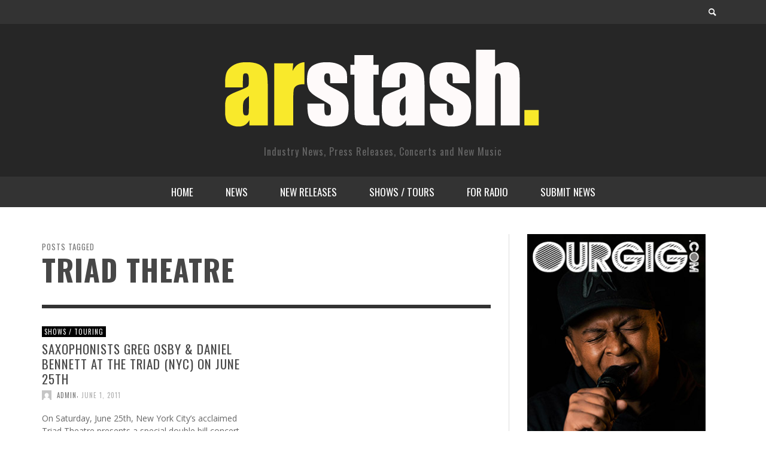

--- FILE ---
content_type: text/html; charset=UTF-8
request_url: https://arstash.com/tag/triad-theatre/
body_size: 10687
content:
<!DOCTYPE html>
<!--[if lt IE 7]>      <html class="no-js lt-ie9 lt-ie8 lt-ie7" lang="en-US"> <![endif]-->
<!--[if IE 7]>         <html class="no-js lt-ie9 lt-ie8" lang="en-US"> <![endif]-->
<!--[if IE 8]>         <html class="no-js lt-ie9" lang="en-US"> <![endif]-->
<!--[if gt IE 8]><!--> <html class="no-js" lang="en-US"> <!--<![endif]-->
	<head>
		<title>  triad theatre : AR Stash</title>
		
		<!-- Default Meta Tags -->
		<meta charset="UTF-8">

<link href="//www.google-analytics.com" rel="dns-prefetch">

<meta http-equiv="X-UA-Compatible" content="IE=edge,chrome=1">

<meta name="viewport" content="width=device-width,initial-scale=1.0,user-scalable=yes">

<meta name="description" content="Industry News, Press Releases, Concerts and New Music">

<link rel="shortcut icon" href="https://arstash.com/wp-content/uploads/cropped-2024-copy-1.jpg">		
<link rel="apple-touch-icon" href="https://arstash.com/wp-content/uploads/cropped-2024-copy-1.jpg">



<link rel="pingback" href="https://arstash.com/xmlrpc.php" />

		<!-- Facebook integration -->
  

<meta property="og:site_name" content="AR Stash">
<meta property="og:url" content="https://arstash.com/saxophonists-greg-osby-daniel-bennett-at-the-triad-nyc-on-june-25th/"/>  


<meta property="og:type" content="website" />
<meta property="og:title" content="triad theatre">
<meta name="og:description" content="Industry News, Press Releases, Concerts and New Music">


  
		<!-- css + javascript -->
		<meta name='robots' content='max-image-preview:large' />
<link rel="alternate" type="application/rss+xml" title="AR Stash &raquo; Feed" href="https://arstash.com/feed/" />
<link rel="alternate" type="application/rss+xml" title="AR Stash &raquo; Comments Feed" href="https://arstash.com/comments/feed/" />
<link rel="alternate" type="application/rss+xml" title="AR Stash &raquo; triad theatre Tag Feed" href="https://arstash.com/tag/triad-theatre/feed/" />
<script type="text/javascript">
/* <![CDATA[ */
window._wpemojiSettings = {"baseUrl":"https:\/\/s.w.org\/images\/core\/emoji\/15.0.3\/72x72\/","ext":".png","svgUrl":"https:\/\/s.w.org\/images\/core\/emoji\/15.0.3\/svg\/","svgExt":".svg","source":{"concatemoji":"https:\/\/arstash.com\/wp-includes\/js\/wp-emoji-release.min.js?ver=6.6.4"}};
/*! This file is auto-generated */
!function(i,n){var o,s,e;function c(e){try{var t={supportTests:e,timestamp:(new Date).valueOf()};sessionStorage.setItem(o,JSON.stringify(t))}catch(e){}}function p(e,t,n){e.clearRect(0,0,e.canvas.width,e.canvas.height),e.fillText(t,0,0);var t=new Uint32Array(e.getImageData(0,0,e.canvas.width,e.canvas.height).data),r=(e.clearRect(0,0,e.canvas.width,e.canvas.height),e.fillText(n,0,0),new Uint32Array(e.getImageData(0,0,e.canvas.width,e.canvas.height).data));return t.every(function(e,t){return e===r[t]})}function u(e,t,n){switch(t){case"flag":return n(e,"\ud83c\udff3\ufe0f\u200d\u26a7\ufe0f","\ud83c\udff3\ufe0f\u200b\u26a7\ufe0f")?!1:!n(e,"\ud83c\uddfa\ud83c\uddf3","\ud83c\uddfa\u200b\ud83c\uddf3")&&!n(e,"\ud83c\udff4\udb40\udc67\udb40\udc62\udb40\udc65\udb40\udc6e\udb40\udc67\udb40\udc7f","\ud83c\udff4\u200b\udb40\udc67\u200b\udb40\udc62\u200b\udb40\udc65\u200b\udb40\udc6e\u200b\udb40\udc67\u200b\udb40\udc7f");case"emoji":return!n(e,"\ud83d\udc26\u200d\u2b1b","\ud83d\udc26\u200b\u2b1b")}return!1}function f(e,t,n){var r="undefined"!=typeof WorkerGlobalScope&&self instanceof WorkerGlobalScope?new OffscreenCanvas(300,150):i.createElement("canvas"),a=r.getContext("2d",{willReadFrequently:!0}),o=(a.textBaseline="top",a.font="600 32px Arial",{});return e.forEach(function(e){o[e]=t(a,e,n)}),o}function t(e){var t=i.createElement("script");t.src=e,t.defer=!0,i.head.appendChild(t)}"undefined"!=typeof Promise&&(o="wpEmojiSettingsSupports",s=["flag","emoji"],n.supports={everything:!0,everythingExceptFlag:!0},e=new Promise(function(e){i.addEventListener("DOMContentLoaded",e,{once:!0})}),new Promise(function(t){var n=function(){try{var e=JSON.parse(sessionStorage.getItem(o));if("object"==typeof e&&"number"==typeof e.timestamp&&(new Date).valueOf()<e.timestamp+604800&&"object"==typeof e.supportTests)return e.supportTests}catch(e){}return null}();if(!n){if("undefined"!=typeof Worker&&"undefined"!=typeof OffscreenCanvas&&"undefined"!=typeof URL&&URL.createObjectURL&&"undefined"!=typeof Blob)try{var e="postMessage("+f.toString()+"("+[JSON.stringify(s),u.toString(),p.toString()].join(",")+"));",r=new Blob([e],{type:"text/javascript"}),a=new Worker(URL.createObjectURL(r),{name:"wpTestEmojiSupports"});return void(a.onmessage=function(e){c(n=e.data),a.terminate(),t(n)})}catch(e){}c(n=f(s,u,p))}t(n)}).then(function(e){for(var t in e)n.supports[t]=e[t],n.supports.everything=n.supports.everything&&n.supports[t],"flag"!==t&&(n.supports.everythingExceptFlag=n.supports.everythingExceptFlag&&n.supports[t]);n.supports.everythingExceptFlag=n.supports.everythingExceptFlag&&!n.supports.flag,n.DOMReady=!1,n.readyCallback=function(){n.DOMReady=!0}}).then(function(){return e}).then(function(){var e;n.supports.everything||(n.readyCallback(),(e=n.source||{}).concatemoji?t(e.concatemoji):e.wpemoji&&e.twemoji&&(t(e.twemoji),t(e.wpemoji)))}))}((window,document),window._wpemojiSettings);
/* ]]> */
</script>
<style id='wp-emoji-styles-inline-css' type='text/css'>

	img.wp-smiley, img.emoji {
		display: inline !important;
		border: none !important;
		box-shadow: none !important;
		height: 1em !important;
		width: 1em !important;
		margin: 0 0.07em !important;
		vertical-align: -0.1em !important;
		background: none !important;
		padding: 0 !important;
	}
</style>
<link rel='stylesheet' id='wp-block-library-css' href='https://arstash.com/wp-includes/css/dist/block-library/style.min.css?ver=6.6.4' type='text/css' media='all' />
<style id='classic-theme-styles-inline-css' type='text/css'>
/*! This file is auto-generated */
.wp-block-button__link{color:#fff;background-color:#32373c;border-radius:9999px;box-shadow:none;text-decoration:none;padding:calc(.667em + 2px) calc(1.333em + 2px);font-size:1.125em}.wp-block-file__button{background:#32373c;color:#fff;text-decoration:none}
</style>
<style id='global-styles-inline-css' type='text/css'>
:root{--wp--preset--aspect-ratio--square: 1;--wp--preset--aspect-ratio--4-3: 4/3;--wp--preset--aspect-ratio--3-4: 3/4;--wp--preset--aspect-ratio--3-2: 3/2;--wp--preset--aspect-ratio--2-3: 2/3;--wp--preset--aspect-ratio--16-9: 16/9;--wp--preset--aspect-ratio--9-16: 9/16;--wp--preset--color--black: #000000;--wp--preset--color--cyan-bluish-gray: #abb8c3;--wp--preset--color--white: #ffffff;--wp--preset--color--pale-pink: #f78da7;--wp--preset--color--vivid-red: #cf2e2e;--wp--preset--color--luminous-vivid-orange: #ff6900;--wp--preset--color--luminous-vivid-amber: #fcb900;--wp--preset--color--light-green-cyan: #7bdcb5;--wp--preset--color--vivid-green-cyan: #00d084;--wp--preset--color--pale-cyan-blue: #8ed1fc;--wp--preset--color--vivid-cyan-blue: #0693e3;--wp--preset--color--vivid-purple: #9b51e0;--wp--preset--gradient--vivid-cyan-blue-to-vivid-purple: linear-gradient(135deg,rgba(6,147,227,1) 0%,rgb(155,81,224) 100%);--wp--preset--gradient--light-green-cyan-to-vivid-green-cyan: linear-gradient(135deg,rgb(122,220,180) 0%,rgb(0,208,130) 100%);--wp--preset--gradient--luminous-vivid-amber-to-luminous-vivid-orange: linear-gradient(135deg,rgba(252,185,0,1) 0%,rgba(255,105,0,1) 100%);--wp--preset--gradient--luminous-vivid-orange-to-vivid-red: linear-gradient(135deg,rgba(255,105,0,1) 0%,rgb(207,46,46) 100%);--wp--preset--gradient--very-light-gray-to-cyan-bluish-gray: linear-gradient(135deg,rgb(238,238,238) 0%,rgb(169,184,195) 100%);--wp--preset--gradient--cool-to-warm-spectrum: linear-gradient(135deg,rgb(74,234,220) 0%,rgb(151,120,209) 20%,rgb(207,42,186) 40%,rgb(238,44,130) 60%,rgb(251,105,98) 80%,rgb(254,248,76) 100%);--wp--preset--gradient--blush-light-purple: linear-gradient(135deg,rgb(255,206,236) 0%,rgb(152,150,240) 100%);--wp--preset--gradient--blush-bordeaux: linear-gradient(135deg,rgb(254,205,165) 0%,rgb(254,45,45) 50%,rgb(107,0,62) 100%);--wp--preset--gradient--luminous-dusk: linear-gradient(135deg,rgb(255,203,112) 0%,rgb(199,81,192) 50%,rgb(65,88,208) 100%);--wp--preset--gradient--pale-ocean: linear-gradient(135deg,rgb(255,245,203) 0%,rgb(182,227,212) 50%,rgb(51,167,181) 100%);--wp--preset--gradient--electric-grass: linear-gradient(135deg,rgb(202,248,128) 0%,rgb(113,206,126) 100%);--wp--preset--gradient--midnight: linear-gradient(135deg,rgb(2,3,129) 0%,rgb(40,116,252) 100%);--wp--preset--font-size--small: 13px;--wp--preset--font-size--medium: 20px;--wp--preset--font-size--large: 36px;--wp--preset--font-size--x-large: 42px;--wp--preset--spacing--20: 0.44rem;--wp--preset--spacing--30: 0.67rem;--wp--preset--spacing--40: 1rem;--wp--preset--spacing--50: 1.5rem;--wp--preset--spacing--60: 2.25rem;--wp--preset--spacing--70: 3.38rem;--wp--preset--spacing--80: 5.06rem;--wp--preset--shadow--natural: 6px 6px 9px rgba(0, 0, 0, 0.2);--wp--preset--shadow--deep: 12px 12px 50px rgba(0, 0, 0, 0.4);--wp--preset--shadow--sharp: 6px 6px 0px rgba(0, 0, 0, 0.2);--wp--preset--shadow--outlined: 6px 6px 0px -3px rgba(255, 255, 255, 1), 6px 6px rgba(0, 0, 0, 1);--wp--preset--shadow--crisp: 6px 6px 0px rgba(0, 0, 0, 1);}:where(.is-layout-flex){gap: 0.5em;}:where(.is-layout-grid){gap: 0.5em;}body .is-layout-flex{display: flex;}.is-layout-flex{flex-wrap: wrap;align-items: center;}.is-layout-flex > :is(*, div){margin: 0;}body .is-layout-grid{display: grid;}.is-layout-grid > :is(*, div){margin: 0;}:where(.wp-block-columns.is-layout-flex){gap: 2em;}:where(.wp-block-columns.is-layout-grid){gap: 2em;}:where(.wp-block-post-template.is-layout-flex){gap: 1.25em;}:where(.wp-block-post-template.is-layout-grid){gap: 1.25em;}.has-black-color{color: var(--wp--preset--color--black) !important;}.has-cyan-bluish-gray-color{color: var(--wp--preset--color--cyan-bluish-gray) !important;}.has-white-color{color: var(--wp--preset--color--white) !important;}.has-pale-pink-color{color: var(--wp--preset--color--pale-pink) !important;}.has-vivid-red-color{color: var(--wp--preset--color--vivid-red) !important;}.has-luminous-vivid-orange-color{color: var(--wp--preset--color--luminous-vivid-orange) !important;}.has-luminous-vivid-amber-color{color: var(--wp--preset--color--luminous-vivid-amber) !important;}.has-light-green-cyan-color{color: var(--wp--preset--color--light-green-cyan) !important;}.has-vivid-green-cyan-color{color: var(--wp--preset--color--vivid-green-cyan) !important;}.has-pale-cyan-blue-color{color: var(--wp--preset--color--pale-cyan-blue) !important;}.has-vivid-cyan-blue-color{color: var(--wp--preset--color--vivid-cyan-blue) !important;}.has-vivid-purple-color{color: var(--wp--preset--color--vivid-purple) !important;}.has-black-background-color{background-color: var(--wp--preset--color--black) !important;}.has-cyan-bluish-gray-background-color{background-color: var(--wp--preset--color--cyan-bluish-gray) !important;}.has-white-background-color{background-color: var(--wp--preset--color--white) !important;}.has-pale-pink-background-color{background-color: var(--wp--preset--color--pale-pink) !important;}.has-vivid-red-background-color{background-color: var(--wp--preset--color--vivid-red) !important;}.has-luminous-vivid-orange-background-color{background-color: var(--wp--preset--color--luminous-vivid-orange) !important;}.has-luminous-vivid-amber-background-color{background-color: var(--wp--preset--color--luminous-vivid-amber) !important;}.has-light-green-cyan-background-color{background-color: var(--wp--preset--color--light-green-cyan) !important;}.has-vivid-green-cyan-background-color{background-color: var(--wp--preset--color--vivid-green-cyan) !important;}.has-pale-cyan-blue-background-color{background-color: var(--wp--preset--color--pale-cyan-blue) !important;}.has-vivid-cyan-blue-background-color{background-color: var(--wp--preset--color--vivid-cyan-blue) !important;}.has-vivid-purple-background-color{background-color: var(--wp--preset--color--vivid-purple) !important;}.has-black-border-color{border-color: var(--wp--preset--color--black) !important;}.has-cyan-bluish-gray-border-color{border-color: var(--wp--preset--color--cyan-bluish-gray) !important;}.has-white-border-color{border-color: var(--wp--preset--color--white) !important;}.has-pale-pink-border-color{border-color: var(--wp--preset--color--pale-pink) !important;}.has-vivid-red-border-color{border-color: var(--wp--preset--color--vivid-red) !important;}.has-luminous-vivid-orange-border-color{border-color: var(--wp--preset--color--luminous-vivid-orange) !important;}.has-luminous-vivid-amber-border-color{border-color: var(--wp--preset--color--luminous-vivid-amber) !important;}.has-light-green-cyan-border-color{border-color: var(--wp--preset--color--light-green-cyan) !important;}.has-vivid-green-cyan-border-color{border-color: var(--wp--preset--color--vivid-green-cyan) !important;}.has-pale-cyan-blue-border-color{border-color: var(--wp--preset--color--pale-cyan-blue) !important;}.has-vivid-cyan-blue-border-color{border-color: var(--wp--preset--color--vivid-cyan-blue) !important;}.has-vivid-purple-border-color{border-color: var(--wp--preset--color--vivid-purple) !important;}.has-vivid-cyan-blue-to-vivid-purple-gradient-background{background: var(--wp--preset--gradient--vivid-cyan-blue-to-vivid-purple) !important;}.has-light-green-cyan-to-vivid-green-cyan-gradient-background{background: var(--wp--preset--gradient--light-green-cyan-to-vivid-green-cyan) !important;}.has-luminous-vivid-amber-to-luminous-vivid-orange-gradient-background{background: var(--wp--preset--gradient--luminous-vivid-amber-to-luminous-vivid-orange) !important;}.has-luminous-vivid-orange-to-vivid-red-gradient-background{background: var(--wp--preset--gradient--luminous-vivid-orange-to-vivid-red) !important;}.has-very-light-gray-to-cyan-bluish-gray-gradient-background{background: var(--wp--preset--gradient--very-light-gray-to-cyan-bluish-gray) !important;}.has-cool-to-warm-spectrum-gradient-background{background: var(--wp--preset--gradient--cool-to-warm-spectrum) !important;}.has-blush-light-purple-gradient-background{background: var(--wp--preset--gradient--blush-light-purple) !important;}.has-blush-bordeaux-gradient-background{background: var(--wp--preset--gradient--blush-bordeaux) !important;}.has-luminous-dusk-gradient-background{background: var(--wp--preset--gradient--luminous-dusk) !important;}.has-pale-ocean-gradient-background{background: var(--wp--preset--gradient--pale-ocean) !important;}.has-electric-grass-gradient-background{background: var(--wp--preset--gradient--electric-grass) !important;}.has-midnight-gradient-background{background: var(--wp--preset--gradient--midnight) !important;}.has-small-font-size{font-size: var(--wp--preset--font-size--small) !important;}.has-medium-font-size{font-size: var(--wp--preset--font-size--medium) !important;}.has-large-font-size{font-size: var(--wp--preset--font-size--large) !important;}.has-x-large-font-size{font-size: var(--wp--preset--font-size--x-large) !important;}
:where(.wp-block-post-template.is-layout-flex){gap: 1.25em;}:where(.wp-block-post-template.is-layout-grid){gap: 1.25em;}
:where(.wp-block-columns.is-layout-flex){gap: 2em;}:where(.wp-block-columns.is-layout-grid){gap: 2em;}
:root :where(.wp-block-pullquote){font-size: 1.5em;line-height: 1.6;}
</style>
<link rel='stylesheet' id='async_css-css' href='https://arstash.com/wp-content/plugins/async-social-sharing/assets/css/async-share.css?ver=1727064745' type='text/css' media='all' />
<link rel='stylesheet' id='vwcss-flexslider-css' href='https://arstash.com/wp-content/themes/presso/framework/flexslider/flexslider-custom.css?ver=1.3.0' type='text/css' media='all' />
<link rel='stylesheet' id='vwcss-icon-social-css' href='https://arstash.com/wp-content/themes/presso/framework/font-icons/social-icons/css/zocial.css?ver=1.3.0' type='text/css' media='all' />
<link rel='stylesheet' id='vwcss-icon-entypo-css' href='https://arstash.com/wp-content/themes/presso/framework/font-icons/entypo/css/entypo.css?ver=1.3.0' type='text/css' media='all' />
<link rel='stylesheet' id='vwcss-icon-symbol-css' href='https://arstash.com/wp-content/themes/presso/framework/font-icons/symbol/css/symbol.css?ver=1.3.0' type='text/css' media='all' />
<link rel='stylesheet' id='vwcss-swipebox-css' href='https://arstash.com/wp-content/themes/presso/framework/swipebox/swipebox.css?ver=1.3.0' type='text/css' media='all' />
<link rel='stylesheet' id='vwcss-bootstrap-css' href='https://arstash.com/wp-content/themes/presso/framework/bootstrap/css/bootstrap.css?ver=1.3.0' type='text/css' media='all' />
<link rel='stylesheet' id='vwcss-theme-css' href='https://arstash.com/wp-content/themes/presso/css/theme.css?ver=1.3.0' type='text/css' media='all' />
<script type="text/javascript" src="https://arstash.com/wp-includes/js/jquery/jquery.min.js?ver=3.7.1" id="jquery-core-js"></script>
<script type="text/javascript" src="https://arstash.com/wp-includes/js/jquery/jquery-migrate.min.js?ver=3.4.1" id="jquery-migrate-js"></script>
<script type="text/javascript" id="instant-search-js-extra">
/* <![CDATA[ */
var instant_search = {"blog_url":"https:\/\/arstash.com","ajax_url":"https:\/\/arstash.com\/wp-admin\/admin-ajax.php"};
/* ]]> */
</script>
<script type="text/javascript" src="https://arstash.com/wp-content/themes/presso/framework/instant-search/instant-search.js?ver=6.6.4" id="instant-search-js"></script>
<link rel="https://api.w.org/" href="https://arstash.com/wp-json/" /><link rel="alternate" title="JSON" type="application/json" href="https://arstash.com/wp-json/wp/v2/tags/1203" /><link rel="EditURI" type="application/rsd+xml" title="RSD" href="https://arstash.com/xmlrpc.php?rsd" />
<meta name="generator" content="WordPress 6.6.4" />
<link rel="icon" href="https://arstash.com/wp-content/uploads/cropped-2024-copy-1-32x32.jpg" sizes="32x32" />
<link rel="icon" href="https://arstash.com/wp-content/uploads/cropped-2024-copy-1-192x192.jpg" sizes="192x192" />
<link rel="apple-touch-icon" href="https://arstash.com/wp-content/uploads/cropped-2024-copy-1-180x180.jpg" />
<meta name="msapplication-TileImage" content="https://arstash.com/wp-content/uploads/cropped-2024-copy-1-270x270.jpg" />
<link href='https://fonts.googleapis.com/css?family=Oswald:400,400italic,700,700italic,700,700italic|Open+Sans:400,400italic,700,700italic,400,400italic&#038;subset=latin,latin-ext,cyrillic,cyrillic-ext,greek-ext,greek,vietnamese' rel='stylesheet' type='text/css'>	<style type="text/css">
				
				
		::selection { color: white; background-color: #000000; }
		h1, h2, h3, h4, h5, h6 {
			font-family: Oswald, sans-serif;
			font-weight: 700;
			color: #474747;
		}
		h1 { line-height: 1.1; }
		h2 { line-height: 1.2; }
		h3, h4, h5, h6 { line-height: 1.4; }
		body {
			font-family: Open Sans, sans-serif;
			font-size: 14px;
			font-weight: 400;
			color: #666666;
		}

		.header-font,
		woocommerce div.product .woocommerce-tabs ul.tabs li, .woocommerce-page div.product .woocommerce-tabs ul.tabs li, .woocommerce #content div.product .woocommerce-tabs ul.tabs li, .woocommerce-page #content div.product .woocommerce-tabs ul.tabs li
		{ font-family: Oswald, sans-serif; font-weight: 700; }
		.header-font-color { color: #474747; }

		.wp-caption p.wp-caption-text {
			color: #474747;
			border-bottom-color: #474747;
		}
		
		.body-font { font-family: Open Sans, sans-serif; font-weight: 400; }

		/* Only header font, No font-weight */
		.mobile-nav,
		.top-nav,
		.comment .author > span, .pingback .author > span, 
		.label, .tagcloud a,
		.woocommerce .product_meta .post-tags a,
		.bbp-topic-tags a,
		.woocommerce div.product span.price, .woocommerce-page div.product span.price, .woocommerce #content div.product span.price, .woocommerce-page #content div.product span.price, .woocommerce div.product p.price, .woocommerce-page div.product p.price, .woocommerce #content div.product p.price, .woocommerce-page #content div.product p.price,
		.main-nav .menu-link { font-family: 'Oswald', sans-serif; }

		/* Primary Color */
		.primary-bg,
		.label, .tagcloud a,
		.woocommerce nav.woocommerce-pagination ul li span.current, .woocommerce-page nav.woocommerce-pagination ul li span.current, .woocommerce #content nav.woocommerce-pagination ul li span.current, .woocommerce-page #content nav.woocommerce-pagination ul li span.current, .woocommerce nav.woocommerce-pagination ul li a:hover, .woocommerce-page nav.woocommerce-pagination ul li a:hover, .woocommerce #content nav.woocommerce-pagination ul li a:hover, .woocommerce-page #content nav.woocommerce-pagination ul li a:hover, .woocommerce nav.woocommerce-pagination ul li a:focus, .woocommerce-page nav.woocommerce-pagination ul li a:focus, .woocommerce #content nav.woocommerce-pagination ul li a:focus, .woocommerce-page #content nav.woocommerce-pagination ul li a:focus,
		#pagination > span {
			background-color: #000000;
		}
		a, .social-share a:hover, .site-social-icons a:hover,
		.bbp-topic-header a:hover,
		.bbp-forum-header a:hover,
		.bbp-reply-header a:hover { color: #000000; }
		.button-primary { color: #000000; border-color: #000000; }
		.primary-border { border-color: #000000; }

		/* Top-bar Colors */
		.top-bar {
			background-color: #333333;
			color: #ffffff;
		}

		#open-mobile-nav, .top-nav  a, .top-bar-right > a {
			color: #ffffff;
		}

		#open-mobile-nav:hover, .top-nav  a:hover, .top-bar-right > a:hover {
			background-color: #000000;
			color: #ffffff;
		}

		.top-nav .menu-item:hover { background-color: #000000; }
		.top-nav .menu-item:hover > a { color: #ffffff; }

		/* Header Colors */
		.main-bar {
			background-color: #262626;
			color: #ffffff;
		}

		/* Main Navigation Colors */
		.main-nav-bar {
			background-color: #333333;
		}

		.main-nav-bar, .main-nav > .menu-item > a {
			color: #ffffff;
		}

		.main-nav .menu-item:hover > .menu-link,
		.main-nav > .current-menu-ancestor > a,
		.main-nav > .current-menu-item > a {
			background-color: #000000;
			color: #ffffff;
		}

		/* Widgets */
		.widget_vw_widget_social_subscription .social-subscription:hover .social-subscription-icon { background-color: #000000; }
		.widget_vw_widget_social_subscription .social-subscription:hover .social-subscription-count { color: #000000; }

		.widget_vw_widget_categories a:hover { color: #000000; }

		/* Footer Colors */
		#footer {
			background-color: #3a3a3a;
		}

		#footer .widget-title {
			color: #000000;
		}

		#footer,
		#footer .title,
		#footer .comment-author,
		#footer .social-subscription-count
		{ color: #ffffff; }

		.copyright {
			background-color: #191919;
		}
		.copyright, .copyright a {
			color: #e8e8e8;
		}

		/* Custom Styles */
					</style>
	
		<!-- HTML5 shim and Respond.js IE8 support of HTML5 elements and media queries -->
		<!--[if lt IE 9]>
			<script src="//cdnjs.cloudflare.com/ajax/libs/html5shiv/3.7/html5shiv.min.js"></script>
			<script src="//cdnjs.cloudflare.com/ajax/libs/respond.js/1.3.0/respond.min.js"></script>
		<![endif]-->
	</head>
	<body data-rsssl=1 id="top" class="archive tag tag-triad-theatre tag-1203 site-layout-full-large">

		<div id="off-canvas-body-outer">
			<nav id="mobile-nav-wrapper" role="navigation"></nav>
			<div id="off-canvas-body-inner">

				<!-- Top Bar -->
				<div id="top-bar" class="top-bar">
					<div class="container">
						<div class="row">
							<div class="col-sm-12">
								<div class="top-bar-right">
									
									<a class="instant-search-icon" href="#menu1"><i class="icon-entypo-search"></i></a>
								</div>

								<a id="open-mobile-nav" href="#mobile-nav" title="Search"><i class="icon-entypo-menu"></i></a>
								
								<nav id="top-nav-wrapper">
																</nav>
								
							</div>
						</div>
					</div>
				</div>
				<!-- End Top Bar -->
				
				<!-- Main Bar -->
								<header class="main-bar header-layout-center-logo">
					<div class="container">
						<div class="row">
							<div class="col-sm-12">
								<div id="logo" class="">
									<a href="https://arstash.com/">
																													<img src="https://arstash.com/wp-content/uploads/logo-1.png" alt="AR Stash" class="logo-original" />
																												<h2 id="site-tagline" class="subtitle">Industry News, Press Releases, Concerts and New Music</h2>
																		</a>
								</div>
							
																
							</div>
						</div>
					</div>
				</header>
				<!-- End Main Bar -->

				<!-- Main Navigation Bar -->
				<div class="main-nav-bar header-layout-center-logo">
					<div class="container">
						<div class="row">
							<div class="col-sm-12">
								<nav id="main-nav-wrapper"><ul id="menu-main" class="main-nav list-unstyled"><li id="nav-menu-item-9677" class="main-menu-item  menu-item-even menu-item-depth-0 menu-item menu-item-type-custom menu-item-object-custom menu-item-home"><a href="https://arstash.com" class="menu-link main-menu-link"><span>HOME</span></a></li>
<li id="nav-menu-item-28151" class="main-menu-item  menu-item-even menu-item-depth-0 menu-item menu-item-type-custom menu-item-object-custom"><a href="https://arstash.com/category/news/" class="menu-link main-menu-link"><span>NEWS</span></a></li>
<li id="nav-menu-item-28052" class="main-menu-item  menu-item-even menu-item-depth-0 menu-item menu-item-type-taxonomy menu-item-object-category"><a href="https://arstash.com/category/news/new-cd-releases/" class="menu-link main-menu-link"><span>NEW RELEASES</span></a><div class="sub-menu-container">					<ul class="sub-posts">
						<li class="col-sm-4"><article class="post-31784 post-box post-box-large-thumbnail">
			<div class="post-thumbnail-wrapper">
			
						<a href="https://arstash.com/epic-elvis-presley-in-concert-coming-to-digital-cd-february-20/" title="Permalink to EPiC: Elvis Presley in Concert Coming to Digital/CD 2/20" rel="bookmark">
							<img width="750" height="420" src="https://arstash.com/wp-content/uploads/EPiC_Cover1-1024x1024-1-750x420.jpg" class="attachment-vw_medium size-vw_medium wp-post-image" alt="Epic Elvis Pressley live" decoding="async" loading="lazy" />			</a>

		</div>
		
	<div class="post-box-inner">
				
		<h3 class="title"><a href="https://arstash.com/epic-elvis-presley-in-concert-coming-to-digital-cd-february-20/" title="Permalink to EPiC: Elvis Presley in Concert Coming to Digital/CD 2/20" rel="bookmark">EPiC: Elvis Presley in Concert Coming to Digital/CD 2/20</a></h3>
		<div class="post-meta header-font">
						<img alt='' src='https://secure.gravatar.com/avatar/adbd9f63809eaed9193416b029c62623?s=32&#038;d=mm&#038;r=g' srcset='https://secure.gravatar.com/avatar/adbd9f63809eaed9193416b029c62623?s=64&#038;d=mm&#038;r=g 2x' class='avatar avatar-32 photo' height='32' width='32' loading='lazy' decoding='async'/>			<a class="author-name" href="https://arstash.com/author/igorwas/" title="View all posts by Igor">Igor</a>,
			<a href="https://arstash.com/epic-elvis-presley-in-concert-coming-to-digital-cd-february-20/" class="post-date" title="Permalink to EPiC: Elvis Presley in Concert Coming to Digital/CD 2/20" rel="bookmark">January 11, 2026</a>
		</div>
	</div>

</article></li><li class="col-sm-4"><article class="post-31755 post-box post-box-large-thumbnail">
			<div class="post-thumbnail-wrapper">
			
						<a href="https://arstash.com/valerie-smith-to-unveil-maggies-journal-a-powerful-30-track-musical-testament-to-resilience-family-legacy-and-americas-untold-history/" title="Permalink to Valerie Smith to Unveil Maggie’s Journal: A Powerful 30-Track Musical Testament to Resilience, Family Legacy, and America’s Untold History" rel="bookmark">
							<img width="750" height="420" src="https://arstash.com/wp-content/uploads/Valerie-Smith-Photo-750x420.jpg" class="attachment-vw_medium size-vw_medium wp-post-image" alt="" decoding="async" loading="lazy" />			</a>

		</div>
		
	<div class="post-box-inner">
				
		<h3 class="title"><a href="https://arstash.com/valerie-smith-to-unveil-maggies-journal-a-powerful-30-track-musical-testament-to-resilience-family-legacy-and-americas-untold-history/" title="Permalink to Valerie Smith to Unveil Maggie’s Journal: A Powerful 30-Track Musical Testament to Resilience, Family Legacy, and America’s Untold History" rel="bookmark">Valerie Smith to Unveil Maggie’s Journal: A Powerful 30-Track Musical Testament to Resilience, Family Legacy, and America’s Untold History</a></h3>
		<div class="post-meta header-font">
						<img alt='' src='https://secure.gravatar.com/avatar/f23373054bcf8c7eb9e8b4f8008a88b5?s=32&#038;d=mm&#038;r=g' srcset='https://secure.gravatar.com/avatar/f23373054bcf8c7eb9e8b4f8008a88b5?s=64&#038;d=mm&#038;r=g 2x' class='avatar avatar-32 photo' height='32' width='32' loading='lazy' decoding='async'/>			<a class="author-name" href="https://arstash.com/author/dmkpr/" title="View all posts by dmkPR">dmkPR</a>,
			<a href="https://arstash.com/valerie-smith-to-unveil-maggies-journal-a-powerful-30-track-musical-testament-to-resilience-family-legacy-and-americas-untold-history/" class="post-date" title="Permalink to Valerie Smith to Unveil Maggie’s Journal: A Powerful 30-Track Musical Testament to Resilience, Family Legacy, and America’s Untold History" rel="bookmark">January 8, 2026</a>
		</div>
	</div>

</article></li><li class="col-sm-4"><article class="post-31744 post-box post-box-large-thumbnail">
			<div class="post-thumbnail-wrapper">
			
						<a href="https://arstash.com/goodie-unveils-details-for-the-early-years-pt-i-2010-2011-a-remastered-look-at-his-genre-blurring-origins/" title="Permalink to goodie Unveils Details for The Early Years pt I (2010–2011), a Remastered Look at His Genre-Blurring Origins" rel="bookmark">
							<img width="750" height="420" src="https://arstash.com/wp-content/uploads/The-Early-Years-pt-1-v005-750x420.jpeg" class="attachment-vw_medium size-vw_medium wp-post-image" alt="" decoding="async" loading="lazy" />			</a>

		</div>
		
	<div class="post-box-inner">
				
		<h3 class="title"><a href="https://arstash.com/goodie-unveils-details-for-the-early-years-pt-i-2010-2011-a-remastered-look-at-his-genre-blurring-origins/" title="Permalink to goodie Unveils Details for The Early Years pt I (2010–2011), a Remastered Look at His Genre-Blurring Origins" rel="bookmark">goodie Unveils Details for The Early Years pt I (2010–2011), a Remastered Look at His Genre-Blurring Origins</a></h3>
		<div class="post-meta header-font">
						<img alt='' src='https://secure.gravatar.com/avatar/f23373054bcf8c7eb9e8b4f8008a88b5?s=32&#038;d=mm&#038;r=g' srcset='https://secure.gravatar.com/avatar/f23373054bcf8c7eb9e8b4f8008a88b5?s=64&#038;d=mm&#038;r=g 2x' class='avatar avatar-32 photo' height='32' width='32' loading='lazy' decoding='async'/>			<a class="author-name" href="https://arstash.com/author/dmkpr/" title="View all posts by dmkPR">dmkPR</a>,
			<a href="https://arstash.com/goodie-unveils-details-for-the-early-years-pt-i-2010-2011-a-remastered-look-at-his-genre-blurring-origins/" class="post-date" title="Permalink to goodie Unveils Details for The Early Years pt I (2010–2011), a Remastered Look at His Genre-Blurring Origins" rel="bookmark">December 19, 2025</a>
		</div>
	</div>

</article></li>					</ul>

				</div>
</li>
<li id="nav-menu-item-9676" class="main-menu-item  menu-item-even menu-item-depth-0 menu-item menu-item-type-taxonomy menu-item-object-category"><a href="https://arstash.com/category/shows/" class="menu-link main-menu-link"><span>SHOWS / TOURS</span></a><div class="sub-menu-container">					<ul class="sub-posts">
						<li class="col-sm-4"><article class="post-31792 post-box post-box-large-thumbnail">
			<div class="post-thumbnail-wrapper">
			
						<a href="https://arstash.com/in-the-afterlife-a-once-in-a-lifetime-musical-haunting-squirrel-nut-zippers-to-take-over-the-iconic-stanley-hotel-for-hots-30th-anniversary-weekend/" title="Permalink to “In The Afterlife”: A Once-in-a-Lifetime Musical Haunting: Squirrel Nut Zippers to Take Over the Iconic Stanley Hotel for Hot’s 30th Anniversary Weekend" rel="bookmark">
							<img width="750" height="420" src="https://arstash.com/wp-content/uploads/SNZ_TyHelbach-1-750x420.jpg" class="attachment-vw_medium size-vw_medium wp-post-image" alt="" decoding="async" loading="lazy" />			</a>

		</div>
		
	<div class="post-box-inner">
				
		<h3 class="title"><a href="https://arstash.com/in-the-afterlife-a-once-in-a-lifetime-musical-haunting-squirrel-nut-zippers-to-take-over-the-iconic-stanley-hotel-for-hots-30th-anniversary-weekend/" title="Permalink to “In The Afterlife”: A Once-in-a-Lifetime Musical Haunting: Squirrel Nut Zippers to Take Over the Iconic Stanley Hotel for Hot’s 30th Anniversary Weekend" rel="bookmark">“In The Afterlife”: A Once-in-a-Lifetime Musical Haunting: Squirrel Nut Zippers to Take Over the Iconic Stanley Hotel for Hot’s 30th Anniversary Weekend</a></h3>
		<div class="post-meta header-font">
						<img alt='' src='https://secure.gravatar.com/avatar/f23373054bcf8c7eb9e8b4f8008a88b5?s=32&#038;d=mm&#038;r=g' srcset='https://secure.gravatar.com/avatar/f23373054bcf8c7eb9e8b4f8008a88b5?s=64&#038;d=mm&#038;r=g 2x' class='avatar avatar-32 photo' height='32' width='32' loading='lazy' decoding='async'/>			<a class="author-name" href="https://arstash.com/author/dmkpr/" title="View all posts by dmkPR">dmkPR</a>,
			<a href="https://arstash.com/in-the-afterlife-a-once-in-a-lifetime-musical-haunting-squirrel-nut-zippers-to-take-over-the-iconic-stanley-hotel-for-hots-30th-anniversary-weekend/" class="post-date" title="Permalink to “In The Afterlife”: A Once-in-a-Lifetime Musical Haunting: Squirrel Nut Zippers to Take Over the Iconic Stanley Hotel for Hot’s 30th Anniversary Weekend" rel="bookmark">January 14, 2026</a>
		</div>
	</div>

</article></li><li class="col-sm-4"><article class="post-31652 post-box post-box-large-thumbnail">
			<div class="post-thumbnail-wrapper">
			
						<a href="https://arstash.com/squirrel-nut-zippers-to-celebrate-30-years-of-hot-the-album-that-set-the-world-on-fire/" title="Permalink to Squirrel Nut Zippers to Celebrate 30 Years of Hot: The Album that Set the World on Fire" rel="bookmark">
							<img width="750" height="420" src="https://arstash.com/wp-content/uploads/SNZ_TyHelbach-750x420.jpg" class="attachment-vw_medium size-vw_medium wp-post-image" alt="" decoding="async" loading="lazy" />			</a>

		</div>
		
	<div class="post-box-inner">
				
		<h3 class="title"><a href="https://arstash.com/squirrel-nut-zippers-to-celebrate-30-years-of-hot-the-album-that-set-the-world-on-fire/" title="Permalink to Squirrel Nut Zippers to Celebrate 30 Years of Hot: The Album that Set the World on Fire" rel="bookmark">Squirrel Nut Zippers to Celebrate 30 Years of Hot: The Album that Set the World on Fire</a></h3>
		<div class="post-meta header-font">
						<img alt='' src='https://secure.gravatar.com/avatar/f23373054bcf8c7eb9e8b4f8008a88b5?s=32&#038;d=mm&#038;r=g' srcset='https://secure.gravatar.com/avatar/f23373054bcf8c7eb9e8b4f8008a88b5?s=64&#038;d=mm&#038;r=g 2x' class='avatar avatar-32 photo' height='32' width='32' loading='lazy' decoding='async'/>			<a class="author-name" href="https://arstash.com/author/dmkpr/" title="View all posts by dmkPR">dmkPR</a>,
			<a href="https://arstash.com/squirrel-nut-zippers-to-celebrate-30-years-of-hot-the-album-that-set-the-world-on-fire/" class="post-date" title="Permalink to Squirrel Nut Zippers to Celebrate 30 Years of Hot: The Album that Set the World on Fire" rel="bookmark">October 20, 2025</a>
		</div>
	</div>

</article></li><li class="col-sm-4"><article class="post-31629 post-box post-box-large-thumbnail">
			<div class="post-thumbnail-wrapper">
			
						<a href="https://arstash.com/earn-the-return-a-musicians-guide-to-getting-gigs-being-invited-back/" title="Permalink to Earn the Return: A Musician’s Guide to Getting Gigs &amp; Being Invited Back" rel="bookmark">
							<img width="750" height="420" src="https://arstash.com/wp-content/uploads/chaye_FB-750x420.jpg" class="attachment-vw_medium size-vw_medium wp-post-image" alt="" decoding="async" loading="lazy" />			</a>

		</div>
		
	<div class="post-box-inner">
				
		<h3 class="title"><a href="https://arstash.com/earn-the-return-a-musicians-guide-to-getting-gigs-being-invited-back/" title="Permalink to Earn the Return: A Musician’s Guide to Getting Gigs &amp; Being Invited Back" rel="bookmark">Earn the Return: A Musician’s Guide to Getting Gigs &amp; Being Invited Back</a></h3>
		<div class="post-meta header-font">
						<img alt='' src='https://secure.gravatar.com/avatar/4c1eacd71c7000839ca28742e9fd338b?s=32&#038;d=mm&#038;r=g' srcset='https://secure.gravatar.com/avatar/4c1eacd71c7000839ca28742e9fd338b?s=64&#038;d=mm&#038;r=g 2x' class='avatar avatar-32 photo' height='32' width='32' loading='lazy' decoding='async'/>			<a class="author-name" href="https://arstash.com/author/arprofiles/" title="View all posts by AR Profiles">AR Profiles</a>,
			<a href="https://arstash.com/earn-the-return-a-musicians-guide-to-getting-gigs-being-invited-back/" class="post-date" title="Permalink to Earn the Return: A Musician’s Guide to Getting Gigs &amp; Being Invited Back" rel="bookmark">September 30, 2025</a>
		</div>
	</div>

</article></li>					</ul>

				</div>
</li>
<li id="nav-menu-item-28150" class="main-menu-item  menu-item-even menu-item-depth-0 menu-item menu-item-type-custom menu-item-object-custom"><a href="https://arstash.com/category/for-radio/" class="menu-link main-menu-link"><span>FOR RADIO</span></a></li>
<li id="nav-menu-item-19270" class="main-menu-item  menu-item-even menu-item-depth-0 menu-item menu-item-type-post_type menu-item-object-page"><a href="https://arstash.com/submit_2025dh/" class="menu-link main-menu-link"><span>SUBMIT NEWS</span></a></li>
</ul></nav>							</div>
						</div>
					</div>
				</div>
				<!-- End Main Navigation Bar -->
<div id="page-wrapper" class="container">
	<div class="row">
		<div id="page-content" class="col-sm-7 col-md-8">
											<h1 class="page-title title title-large">
										<span class="super-title">Posts tagged</span>
					
					triad theatre				</h1>
								
				<hr>
						
							
													
				<div class="row archive-posts vw-isotope post-box-list">
										<div class="col-sm-6 post-box-wrapper">
						<article class="post-7243 post-box fly-in animated-content post-box-large-thumbnail">
		
	<div class="post-box-inner">
				
		<div class="post-categories clearfix">
			<a class="label label-small" href="https://arstash.com/category/shows/" title="View all posts in Shows / Touring" rel="category">Shows / Touring</a>		</div>
		
		<h3 class="title"><a href="https://arstash.com/saxophonists-greg-osby-daniel-bennett-at-the-triad-nyc-on-june-25th/" title="Permalink to Saxophonists Greg Osby &amp; Daniel Bennett at the Triad (NYC) on June 25th" rel="bookmark">Saxophonists Greg Osby &amp; Daniel Bennett at the Triad (NYC) on June 25th</a></h3>
		<div class="post-meta header-font">
						<img alt='' src='https://secure.gravatar.com/avatar/42019f39c2c803f7ac9f4306da464bc5?s=32&#038;d=mm&#038;r=g' srcset='https://secure.gravatar.com/avatar/42019f39c2c803f7ac9f4306da464bc5?s=64&#038;d=mm&#038;r=g 2x' class='avatar avatar-32 photo' height='32' width='32' decoding='async'/>			<a class="author-name" href="https://arstash.com/author/admin/" title="View all posts by admin">admin</a>,
			<a href="https://arstash.com/saxophonists-greg-osby-daniel-bennett-at-the-triad-nyc-on-june-25th/" class="post-date" title="Permalink to Saxophonists Greg Osby &amp; Daniel Bennett at the Triad (NYC) on June 25th" rel="bookmark">June 1, 2011</a>
		</div>
		
		<div class="post-excerpt "><p>On Saturday, June 25th, New York City&#8217;s acclaimed Triad Theatre presents a special double bill concert, featuring contemporary jazz saxophonist Greg Osby and experimental &#8220;Folk-Jazz&#8221; saxophonist Daniel Bennett. The Triad Theatre has hosted performances by entertainers like Slash, Joan Osborne, Lisa Loeb, Paula Cole, Susan Lucci, Buddy Miles, Ravi Coltrane, Debbie Gibson, David Crosby, George &#8230;</p>
</div>
		<div class="post-box-footer  clearfix">
			<a class="read-more" href="https://arstash.com/saxophonists-greg-osby-daniel-bennett-at-the-triad-nyc-on-june-25th/" title="Permalink to Saxophonists Greg Osby &amp; Daniel Bennett at the Triad (NYC) on June 25th" rel="bookmark">
				Read more <i class="icon-entypo-right-open"></i>
			</a>
			<a class="comment-count" href="https://arstash.com/saxophonists-greg-osby-daniel-bennett-at-the-triad-nyc-on-june-25th/#comments" title="Permalink to Saxophonists Greg Osby &amp; Daniel Bennett at the Triad (NYC) on June 25th" rel="bookmark">
				<i class="icon-entypo-comment"></i> 0 Comments			</a>
		</div>
	</div>

</article>					</div>
									</div>

				
				
					</div>

		<aside id="page-sidebar" class="sidebar-wrapper col-sm-5 col-md-4">
			<div class="sidebar-inner">
<div id="block-23" class="widget widget_block widget_media_image">
<figure class="wp-block-image size-full is-resized"><a href="https://ourgig.com/" target="_blank" rel=" noreferrer noopener"><img loading="lazy" decoding="async" width="300" height="525" src="https://arstash.com/wp-content/uploads/tall_sidebar.jpg" alt="" class="wp-image-31696" style="width:298px;height:auto" srcset="https://arstash.com/wp-content/uploads/tall_sidebar.jpg 300w, https://arstash.com/wp-content/uploads/tall_sidebar-171x300.jpg 171w" sizes="(max-width: 300px) 100vw, 300px" /></a></figure>
</div><div id="block-39" class="widget widget_block widget_media_image">
<figure class="wp-block-image size-full is-resized"><a href="https://lnk.to/whattheworld" target="_blank" rel=" noreferrer noopener"><img loading="lazy" decoding="async" width="400" height="400" src="https://arstash.com/wp-content/uploads/MORE_AMOR_CJO_FINAL_4_400-copy.jpg" alt="" class="wp-image-31344" style="width:298px;height:auto" srcset="https://arstash.com/wp-content/uploads/MORE_AMOR_CJO_FINAL_4_400-copy.jpg 400w, https://arstash.com/wp-content/uploads/MORE_AMOR_CJO_FINAL_4_400-copy-300x300.jpg 300w, https://arstash.com/wp-content/uploads/MORE_AMOR_CJO_FINAL_4_400-copy-150x150.jpg 150w, https://arstash.com/wp-content/uploads/MORE_AMOR_CJO_FINAL_4_400-copy-360x360.jpg 360w" sizes="(max-width: 400px) 100vw, 400px" /></a></figure>
</div><div id="block-29" class="widget widget_block widget_media_image">
<figure class="wp-block-image size-full"><a href="https://buy.stripe.com/fZe03K8Gr9QGbKg14a" target="_blank" rel=" noreferrer noopener"><img loading="lazy" decoding="async" width="300" height="100" src="https://arstash.com/wp-content/uploads/ADVERTISE-1.jpg" alt="" class="wp-image-30916"/></a></figure>
</div><div id="block-33" class="widget widget_block widget_media_image">
<figure class="wp-block-image size-full is-resized"><a href="https://lnk.to/aslowride" target="_blank" rel=" noreferrer noopener"><img loading="lazy" decoding="async" width="600" height="600" src="https://arstash.com/wp-content/uploads/ejq_600-1.jpg" alt="" class="wp-image-31740" style="width:297px;height:auto" srcset="https://arstash.com/wp-content/uploads/ejq_600-1.jpg 600w, https://arstash.com/wp-content/uploads/ejq_600-1-300x300.jpg 300w, https://arstash.com/wp-content/uploads/ejq_600-1-150x150.jpg 150w, https://arstash.com/wp-content/uploads/ejq_600-1-360x360.jpg 360w" sizes="(max-width: 600px) 100vw, 600px" /></a></figure>
</div><div id="block-16" class="widget widget_block widget_media_image">
<figure class="wp-block-image size-full is-resized"><a href="https://lnk.to/alcron" target="_blank" rel=" noreferrer noopener"><img loading="lazy" decoding="async" width="600" height="600" src="https://arstash.com/wp-content/uploads/1roots600-1.jpg" alt="" class="wp-image-31667" style="width:298px;height:auto" srcset="https://arstash.com/wp-content/uploads/1roots600-1.jpg 600w, https://arstash.com/wp-content/uploads/1roots600-1-300x300.jpg 300w, https://arstash.com/wp-content/uploads/1roots600-1-150x150.jpg 150w, https://arstash.com/wp-content/uploads/1roots600-1-360x360.jpg 360w" sizes="(max-width: 600px) 100vw, 600px" /></a></figure>
</div><div id="block-40" class="widget widget_block widget_media_image">
<figure class="wp-block-image size-full is-resized"><img loading="lazy" decoding="async" width="1605" height="1605" src="https://arstash.com/wp-content/uploads/GREEN_fx3.jpg" alt="" class="wp-image-31342" style="width:298px;height:auto" srcset="https://arstash.com/wp-content/uploads/GREEN_fx3.jpg 1605w, https://arstash.com/wp-content/uploads/GREEN_fx3-300x300.jpg 300w, https://arstash.com/wp-content/uploads/GREEN_fx3-1024x1024.jpg 1024w, https://arstash.com/wp-content/uploads/GREEN_fx3-150x150.jpg 150w, https://arstash.com/wp-content/uploads/GREEN_fx3-768x768.jpg 768w, https://arstash.com/wp-content/uploads/GREEN_fx3-1536x1536.jpg 1536w, https://arstash.com/wp-content/uploads/GREEN_fx3-360x360.jpg 360w, https://arstash.com/wp-content/uploads/GREEN_fx3-750x750.jpg 750w" sizes="(max-width: 1605px) 100vw, 1605px" /></figure>
</div><div id="block-32" class="widget widget_block widget_media_image">
<figure class="wp-block-image size-full is-resized"><a href="https://lnk.to/cyruschestnut" target="_blank" rel=" noreferrer noopener"><img loading="lazy" decoding="async" width="800" height="800" src="https://arstash.com/wp-content/uploads/SPIRITCOVER-1.jpg" alt="" class="wp-image-30821" style="width:297px;height:auto" srcset="https://arstash.com/wp-content/uploads/SPIRITCOVER-1.jpg 800w, https://arstash.com/wp-content/uploads/SPIRITCOVER-1-300x300.jpg 300w, https://arstash.com/wp-content/uploads/SPIRITCOVER-1-150x150.jpg 150w, https://arstash.com/wp-content/uploads/SPIRITCOVER-1-768x768.jpg 768w, https://arstash.com/wp-content/uploads/SPIRITCOVER-1-360x360.jpg 360w, https://arstash.com/wp-content/uploads/SPIRITCOVER-1-750x750.jpg 750w" sizes="(max-width: 800px) 100vw, 800px" /></a></figure>
</div><div id="block-30" class="widget widget_block widget_media_image">
<figure class="wp-block-image size-full"><a href="https://buy.stripe.com/fZe03K8Gr9QGbKg14a" target="_blank" rel=" noreferrer noopener"><img loading="lazy" decoding="async" width="300" height="100" src="https://arstash.com/wp-content/uploads/ADVERTISE-1.jpg" alt="" class="wp-image-30916"/></a></figure>
</div><div id="block-28" class="widget widget_block widget_media_image">
<figure class="wp-block-image size-full is-resized"><a href="https://lnk.to/simplyme" target="_blank" rel=" noreferrer noopener"><img loading="lazy" decoding="async" width="800" height="800" src="https://arstash.com/wp-content/uploads/COVER_SIMPLY_ME_800.jpg" alt="MzVal - Simply Me" class="wp-image-31560" style="width:301px;height:auto" srcset="https://arstash.com/wp-content/uploads/COVER_SIMPLY_ME_800.jpg 800w, https://arstash.com/wp-content/uploads/COVER_SIMPLY_ME_800-300x300.jpg 300w, https://arstash.com/wp-content/uploads/COVER_SIMPLY_ME_800-150x150.jpg 150w, https://arstash.com/wp-content/uploads/COVER_SIMPLY_ME_800-768x768.jpg 768w, https://arstash.com/wp-content/uploads/COVER_SIMPLY_ME_800-360x360.jpg 360w, https://arstash.com/wp-content/uploads/COVER_SIMPLY_ME_800-750x750.jpg 750w" sizes="(max-width: 800px) 100vw, 800px" /></a></figure>
</div><div id="block-41" class="widget widget_block widget_media_image">
<figure class="wp-block-image size-full is-resized"><a href="https://amzn.to/4gJVeTg" target="_blank" rel=" noreferrer noopener"><img loading="lazy" decoding="async" width="900" height="900" src="https://arstash.com/wp-content/uploads/JILL_BPD_900.jpg" alt="" class="wp-image-30905" style="width:301px;height:auto" srcset="https://arstash.com/wp-content/uploads/JILL_BPD_900.jpg 900w, https://arstash.com/wp-content/uploads/JILL_BPD_900-300x300.jpg 300w, https://arstash.com/wp-content/uploads/JILL_BPD_900-150x150.jpg 150w, https://arstash.com/wp-content/uploads/JILL_BPD_900-768x768.jpg 768w, https://arstash.com/wp-content/uploads/JILL_BPD_900-360x360.jpg 360w, https://arstash.com/wp-content/uploads/JILL_BPD_900-750x750.jpg 750w" sizes="(max-width: 900px) 100vw, 900px" /></a></figure>
</div><div id="block-21" class="widget widget_block widget_media_image">
<figure class="wp-block-image size-large is-resized"><a href="https://lnk.to/coexist" target="_blank" rel=" noreferrer noopener"><img loading="lazy" decoding="async" width="1024" height="1024" src="https://arstash.com/wp-content/uploads/COEXIST2-1024x1024.jpg" alt="" class="wp-image-30734" style="width:301px;height:auto" srcset="https://arstash.com/wp-content/uploads/COEXIST2-1024x1024.jpg 1024w, https://arstash.com/wp-content/uploads/COEXIST2-300x300.jpg 300w, https://arstash.com/wp-content/uploads/COEXIST2-150x150.jpg 150w, https://arstash.com/wp-content/uploads/COEXIST2-768x768.jpg 768w, https://arstash.com/wp-content/uploads/COEXIST2-360x360.jpg 360w, https://arstash.com/wp-content/uploads/COEXIST2-750x750.jpg 750w, https://arstash.com/wp-content/uploads/COEXIST2.jpg 1470w" sizes="(max-width: 1024px) 100vw, 1024px" /></a></figure>
</div><div id="block-22" class="widget widget_block">
<ul class="wp-block-list">
<li></li>
</ul>
</div></div>		</aside>
	</div>
</div>

				<footer id="footer">
					<div class="footer-sidebar">
	<div class="container">
		<div class="row">
							<div class="footer-sidebar-1 widget-area col-sm-4" role="complementary">
				<div id="vw_widget_latest_category-2" class="widget widget_vw_widget_latest_category"><div class="post-box-list"><article class="post-31806 post-box fly-in animated-content post-box-small-thumbnail clearfix">
	
					<div class="post-thumbnail-wrapper">
				<a href="https://arstash.com/zev-feldmans-reputation-as-this-generations-ultimate-jazz-detective-grows-with-his-new-record-labels-launch/" title="Permalink to ZEV FELDMAN’S REPUTATION AS THIS GENERATION’S ULTIMATE “JAZZ DETECTIVE” GROWS WITH HIS NEW RECORD LABEL’S LAUNCH" rel="bookmark">
					<img width="360" height="350" src="https://arstash.com/wp-content/uploads/Kenny-Barron-360x350.jpg" class="attachment-vw_square_small size-vw_square_small wp-post-image" alt="" decoding="async" loading="lazy" />				</a>
			</div>
		
		<h3 class="title title-small"><a href="https://arstash.com/zev-feldmans-reputation-as-this-generations-ultimate-jazz-detective-grows-with-his-new-record-labels-launch/" title="Permalink to ZEV FELDMAN’S REPUTATION AS THIS GENERATION’S ULTIMATE “JAZZ DETECTIVE” GROWS WITH HIS NEW RECORD LABEL’S LAUNCH" rel="bookmark">ZEV FELDMAN’S REPUTATION AS THIS GENERATION’S ULTIMATE “JAZZ DETECTIVE” GROWS WITH HIS NEW RECORD LABEL’S LAUNCH</a></h3>
		<div class="post-meta header-font">
						<a class="author-name" href="https://arstash.com/author/billd/" title="View all posts by BillD">BillD</a>,
			<a href="https://arstash.com/zev-feldmans-reputation-as-this-generations-ultimate-jazz-detective-grows-with-his-new-record-labels-launch/" class="post-date" title="Permalink to ZEV FELDMAN’S REPUTATION AS THIS GENERATION’S ULTIMATE “JAZZ DETECTIVE” GROWS WITH HIS NEW RECORD LABEL’S LAUNCH" rel="bookmark">January 27, 2026</a>
		</div>
		
		<div class="post-categories clearfix">
			<a class="label label-small" href="https://arstash.com/category/jazz/" title="View all posts in Jazz" rel="category">Jazz</a><a class="label label-small" href="https://arstash.com/category/new-release/" title="View all posts in New Release" rel="category">New Release</a><a class="label label-small" href="https://arstash.com/category/news/" title="View all posts in News" rel="category">News</a><a class="label label-small" href="https://arstash.com/category/vinyl/" title="View all posts in Vinyl" rel="category">Vinyl</a>		</div>
		
</article><article class="post-31744 post-box fly-in animated-content post-box-small-thumbnail clearfix">
	
					<div class="post-thumbnail-wrapper">
				<a href="https://arstash.com/goodie-unveils-details-for-the-early-years-pt-i-2010-2011-a-remastered-look-at-his-genre-blurring-origins/" title="Permalink to goodie Unveils Details for The Early Years pt I (2010–2011), a Remastered Look at His Genre-Blurring Origins" rel="bookmark">
					<img width="360" height="360" src="https://arstash.com/wp-content/uploads/The-Early-Years-pt-1-v005-360x360.jpeg" class="attachment-vw_square_small size-vw_square_small wp-post-image" alt="" decoding="async" loading="lazy" srcset="https://arstash.com/wp-content/uploads/The-Early-Years-pt-1-v005-360x360.jpeg 360w, https://arstash.com/wp-content/uploads/The-Early-Years-pt-1-v005-300x300.jpeg 300w, https://arstash.com/wp-content/uploads/The-Early-Years-pt-1-v005-1024x1024.jpeg 1024w, https://arstash.com/wp-content/uploads/The-Early-Years-pt-1-v005-150x150.jpeg 150w, https://arstash.com/wp-content/uploads/The-Early-Years-pt-1-v005-768x768.jpeg 768w, https://arstash.com/wp-content/uploads/The-Early-Years-pt-1-v005-1536x1536.jpeg 1536w, https://arstash.com/wp-content/uploads/The-Early-Years-pt-1-v005-2048x2048.jpeg 2048w, https://arstash.com/wp-content/uploads/The-Early-Years-pt-1-v005-750x750.jpeg 750w" sizes="(max-width: 360px) 100vw, 360px" />				</a>
			</div>
		
		<h3 class="title title-small"><a href="https://arstash.com/goodie-unveils-details-for-the-early-years-pt-i-2010-2011-a-remastered-look-at-his-genre-blurring-origins/" title="Permalink to goodie Unveils Details for The Early Years pt I (2010–2011), a Remastered Look at His Genre-Blurring Origins" rel="bookmark">goodie Unveils Details for The Early Years pt I (2010–2011), a Remastered Look at His Genre-Blurring Origins</a></h3>
		<div class="post-meta header-font">
						<a class="author-name" href="https://arstash.com/author/dmkpr/" title="View all posts by dmkPR">dmkPR</a>,
			<a href="https://arstash.com/goodie-unveils-details-for-the-early-years-pt-i-2010-2011-a-remastered-look-at-his-genre-blurring-origins/" class="post-date" title="Permalink to goodie Unveils Details for The Early Years pt I (2010–2011), a Remastered Look at His Genre-Blurring Origins" rel="bookmark">December 19, 2025</a>
		</div>
		
		<div class="post-categories clearfix">
			<a class="label label-small" href="https://arstash.com/category/features/" title="View all posts in Features" rel="category">Features</a><a class="label label-small" href="https://arstash.com/category/new-release/" title="View all posts in New Release" rel="category">New Release</a><a class="label label-small" href="https://arstash.com/category/news/new-cd-releases/" title="View all posts in New Releases" rel="category">New Releases</a><a class="label label-small" href="https://arstash.com/category/news/" title="View all posts in News" rel="category">News</a>		</div>
		
</article><article class="post-31720 post-box fly-in animated-content post-box-small-thumbnail clearfix">
	
					<div class="post-thumbnail-wrapper">
				<a href="https://arstash.com/the-euro-jazz-quinteto-debut-album-a-slow-ride-drops-december-5th/" title="Permalink to The Euro Jazz Quinteto Debut Album &#8216;A Slow Ride&#8217; Drops December 5th" rel="bookmark">
					<img width="360" height="360" src="https://arstash.com/wp-content/uploads/ejq_600-360x360.jpg" class="attachment-vw_square_small size-vw_square_small wp-post-image" alt="" decoding="async" loading="lazy" srcset="https://arstash.com/wp-content/uploads/ejq_600-360x360.jpg 360w, https://arstash.com/wp-content/uploads/ejq_600-300x300.jpg 300w, https://arstash.com/wp-content/uploads/ejq_600-150x150.jpg 150w, https://arstash.com/wp-content/uploads/ejq_600.jpg 600w" sizes="(max-width: 360px) 100vw, 360px" />				</a>
			</div>
		
		<h3 class="title title-small"><a href="https://arstash.com/the-euro-jazz-quinteto-debut-album-a-slow-ride-drops-december-5th/" title="Permalink to The Euro Jazz Quinteto Debut Album &#8216;A Slow Ride&#8217; Drops December 5th" rel="bookmark">The Euro Jazz Quinteto Debut Album &#8216;A Slow Ride&#8217; Drops December 5th</a></h3>
		<div class="post-meta header-font">
						<a class="author-name" href="https://arstash.com/author/ourgig-pr/" title="View all posts by OurGig.com">OurGig.com</a>,
			<a href="https://arstash.com/the-euro-jazz-quinteto-debut-album-a-slow-ride-drops-december-5th/" class="post-date" title="Permalink to The Euro Jazz Quinteto Debut Album &#8216;A Slow Ride&#8217; Drops December 5th" rel="bookmark">December 2, 2025</a>
		</div>
		
		<div class="post-categories clearfix">
			<a class="label label-small" href="https://arstash.com/category/for-radio/" title="View all posts in For Radio" rel="category">For Radio</a><a class="label label-small" href="https://arstash.com/category/jazz/" title="View all posts in Jazz" rel="category">Jazz</a><a class="label label-small" href="https://arstash.com/category/new-release/" title="View all posts in New Release" rel="category">New Release</a>		</div>
		
</article></div></div>				</div>
			
							<div class="footer-sidebar-2 widget-area col-sm-4" role="complementary">
				<div id="block-38" class="widget widget_block widget_media_image">
<figure class="wp-block-image size-full"><a href="https://ourgig.com/" target="_blank" rel=" noreferrer noopener"><img loading="lazy" decoding="async" width="552" height="448" src="https://arstash.com/wp-content/uploads/footer2.jpg" alt="" class="wp-image-31695" srcset="https://arstash.com/wp-content/uploads/footer2.jpg 552w, https://arstash.com/wp-content/uploads/footer2-300x243.jpg 300w" sizes="(max-width: 552px) 100vw, 552px" /></a><figcaption class="wp-element-caption">SPONSORED</figcaption></figure>
</div>				</div>
			
							<div class="footer-sidebar-3 widget-area col-sm-4" role="complementary">
				<div id="vw_widget_latest_category-3" class="widget widget_vw_widget_latest_category"><div class="post-box-list"><article class="post-31806 post-box fly-in animated-content post-box-small-thumbnail clearfix">
	
					<div class="post-thumbnail-wrapper">
				<a href="https://arstash.com/zev-feldmans-reputation-as-this-generations-ultimate-jazz-detective-grows-with-his-new-record-labels-launch/" title="Permalink to ZEV FELDMAN’S REPUTATION AS THIS GENERATION’S ULTIMATE “JAZZ DETECTIVE” GROWS WITH HIS NEW RECORD LABEL’S LAUNCH" rel="bookmark">
					<img width="360" height="350" src="https://arstash.com/wp-content/uploads/Kenny-Barron-360x350.jpg" class="attachment-vw_square_small size-vw_square_small wp-post-image" alt="" decoding="async" loading="lazy" />				</a>
			</div>
		
		<h3 class="title title-small"><a href="https://arstash.com/zev-feldmans-reputation-as-this-generations-ultimate-jazz-detective-grows-with-his-new-record-labels-launch/" title="Permalink to ZEV FELDMAN’S REPUTATION AS THIS GENERATION’S ULTIMATE “JAZZ DETECTIVE” GROWS WITH HIS NEW RECORD LABEL’S LAUNCH" rel="bookmark">ZEV FELDMAN’S REPUTATION AS THIS GENERATION’S ULTIMATE “JAZZ DETECTIVE” GROWS WITH HIS NEW RECORD LABEL’S LAUNCH</a></h3>
		<div class="post-meta header-font">
						<a class="author-name" href="https://arstash.com/author/billd/" title="View all posts by BillD">BillD</a>,
			<a href="https://arstash.com/zev-feldmans-reputation-as-this-generations-ultimate-jazz-detective-grows-with-his-new-record-labels-launch/" class="post-date" title="Permalink to ZEV FELDMAN’S REPUTATION AS THIS GENERATION’S ULTIMATE “JAZZ DETECTIVE” GROWS WITH HIS NEW RECORD LABEL’S LAUNCH" rel="bookmark">January 27, 2026</a>
		</div>
		
		<div class="post-categories clearfix">
			<a class="label label-small" href="https://arstash.com/category/jazz/" title="View all posts in Jazz" rel="category">Jazz</a><a class="label label-small" href="https://arstash.com/category/new-release/" title="View all posts in New Release" rel="category">New Release</a><a class="label label-small" href="https://arstash.com/category/news/" title="View all posts in News" rel="category">News</a><a class="label label-small" href="https://arstash.com/category/vinyl/" title="View all posts in Vinyl" rel="category">Vinyl</a>		</div>
		
</article><article class="post-31792 post-box fly-in animated-content post-box-small-thumbnail clearfix">
	
					<div class="post-thumbnail-wrapper">
				<a href="https://arstash.com/in-the-afterlife-a-once-in-a-lifetime-musical-haunting-squirrel-nut-zippers-to-take-over-the-iconic-stanley-hotel-for-hots-30th-anniversary-weekend/" title="Permalink to “In The Afterlife”: A Once-in-a-Lifetime Musical Haunting: Squirrel Nut Zippers to Take Over the Iconic Stanley Hotel for Hot’s 30th Anniversary Weekend" rel="bookmark">
					<img width="360" height="360" src="https://arstash.com/wp-content/uploads/SNZ_TyHelbach-1-360x360.jpg" class="attachment-vw_square_small size-vw_square_small wp-post-image" alt="" decoding="async" loading="lazy" srcset="https://arstash.com/wp-content/uploads/SNZ_TyHelbach-1-360x360.jpg 360w, https://arstash.com/wp-content/uploads/SNZ_TyHelbach-1-150x150.jpg 150w, https://arstash.com/wp-content/uploads/SNZ_TyHelbach-1-750x750.jpg 750w" sizes="(max-width: 360px) 100vw, 360px" />				</a>
			</div>
		
		<h3 class="title title-small"><a href="https://arstash.com/in-the-afterlife-a-once-in-a-lifetime-musical-haunting-squirrel-nut-zippers-to-take-over-the-iconic-stanley-hotel-for-hots-30th-anniversary-weekend/" title="Permalink to “In The Afterlife”: A Once-in-a-Lifetime Musical Haunting: Squirrel Nut Zippers to Take Over the Iconic Stanley Hotel for Hot’s 30th Anniversary Weekend" rel="bookmark">“In The Afterlife”: A Once-in-a-Lifetime Musical Haunting: Squirrel Nut Zippers to Take Over the Iconic Stanley Hotel for Hot’s 30th Anniversary Weekend</a></h3>
		<div class="post-meta header-font">
						<a class="author-name" href="https://arstash.com/author/dmkpr/" title="View all posts by dmkPR">dmkPR</a>,
			<a href="https://arstash.com/in-the-afterlife-a-once-in-a-lifetime-musical-haunting-squirrel-nut-zippers-to-take-over-the-iconic-stanley-hotel-for-hots-30th-anniversary-weekend/" class="post-date" title="Permalink to “In The Afterlife”: A Once-in-a-Lifetime Musical Haunting: Squirrel Nut Zippers to Take Over the Iconic Stanley Hotel for Hot’s 30th Anniversary Weekend" rel="bookmark">January 14, 2026</a>
		</div>
		
		<div class="post-categories clearfix">
			<a class="label label-small" href="https://arstash.com/category/concerts/" title="View all posts in Concerts" rel="category">Concerts</a><a class="label label-small" href="https://arstash.com/category/features/" title="View all posts in Features" rel="category">Features</a><a class="label label-small" href="https://arstash.com/category/jazz/" title="View all posts in Jazz" rel="category">Jazz</a><a class="label label-small" href="https://arstash.com/category/news/" title="View all posts in News" rel="category">News</a><a class="label label-small" href="https://arstash.com/category/shows/" title="View all posts in Shows / Touring" rel="category">Shows / Touring</a>		</div>
		
</article><article class="post-31784 post-box fly-in animated-content post-box-small-thumbnail clearfix">
	
					<div class="post-thumbnail-wrapper">
				<a href="https://arstash.com/epic-elvis-presley-in-concert-coming-to-digital-cd-february-20/" title="Permalink to EPiC: Elvis Presley in Concert Coming to Digital/CD 2/20" rel="bookmark">
					<img width="360" height="360" src="https://arstash.com/wp-content/uploads/EPiC_Cover1-1024x1024-1-360x360.jpg" class="attachment-vw_square_small size-vw_square_small wp-post-image" alt="Epic Elvis Pressley live" decoding="async" loading="lazy" srcset="https://arstash.com/wp-content/uploads/EPiC_Cover1-1024x1024-1-360x360.jpg 360w, https://arstash.com/wp-content/uploads/EPiC_Cover1-1024x1024-1-300x300.jpg 300w, https://arstash.com/wp-content/uploads/EPiC_Cover1-1024x1024-1-150x150.jpg 150w, https://arstash.com/wp-content/uploads/EPiC_Cover1-1024x1024-1-768x768.jpg 768w, https://arstash.com/wp-content/uploads/EPiC_Cover1-1024x1024-1-750x750.jpg 750w, https://arstash.com/wp-content/uploads/EPiC_Cover1-1024x1024-1.jpg 1024w" sizes="(max-width: 360px) 100vw, 360px" />				</a>
			</div>
		
		<h3 class="title title-small"><a href="https://arstash.com/epic-elvis-presley-in-concert-coming-to-digital-cd-february-20/" title="Permalink to EPiC: Elvis Presley in Concert Coming to Digital/CD 2/20" rel="bookmark">EPiC: Elvis Presley in Concert Coming to Digital/CD 2/20</a></h3>
		<div class="post-meta header-font">
						<a class="author-name" href="https://arstash.com/author/igorwas/" title="View all posts by Igor">Igor</a>,
			<a href="https://arstash.com/epic-elvis-presley-in-concert-coming-to-digital-cd-february-20/" class="post-date" title="Permalink to EPiC: Elvis Presley in Concert Coming to Digital/CD 2/20" rel="bookmark">January 11, 2026</a>
		</div>
		
		<div class="post-categories clearfix">
			<a class="label label-small" href="https://arstash.com/category/news/new-cd-releases/" title="View all posts in New Releases" rel="category">New Releases</a><a class="label label-small" href="https://arstash.com/category/news/" title="View all posts in News" rel="category">News</a>		</div>
		
</article></div></div>				</div>
					</div>
	</div>
</div>
					<div class="copyright">
						<div class="container">
							<div class="row">
								<div class="col-sm-6 copyright-left">© 2024 ARStash.com. All rights reserved. Powered by <a class="style12" href="http://ourgig.com" target="_blank">OurGig.com</a></strong></span></p>
</div>
								<div class="col-sm-6 copyright-right">
									<a class="back-to-top" href="#top">&uarr;	Back to top</a>
								</div>
							</div>
						</div>
					</div>
				</footer>

				
			</div> <!-- Off canvas body inner -->
		</div> <!-- Off canvas body outer -->
		
				<script type='text/javascript'>
			;(function( $, window, document, undefined ){
				"use strict";

				$( document ).ready( function ($) {
							$( '.flexslider' ).flexslider({
			animation: "fade",
			easing: "easeInCirc",
			slideshow: true,
			slideshowSpeed: 9000,
			animationSpeed: 300,
			randomize: true,
			pauseOnHover: true,
			prevText: '',
			nextText: '',
			start: function( slider ) {
				slider.css( 'opacity', '1' );
				slider.find( '.post-thumbnail-wrapper' ).css( 'height', '500px' ).imgLiquid().fadeIn(250);
			},
		});
					} );
				
			})( jQuery, window , document );

					</script>
				<!-- Start of StatCounter Code -->
		<script>
			<!--
			var sc_project=8680204;
			var sc_security="3ef6afdc";
			var sc_invisible=1;
		</script>
        <script type="text/javascript" src="https://www.statcounter.com/counter/counter.js" async></script>
		<noscript><div class="statcounter"><a title="web analytics" href="https://statcounter.com/"><img class="statcounter" src="https://c.statcounter.com/8680204/0/3ef6afdc/1/" alt="web analytics" /></a></div></noscript>
		<!-- End of StatCounter Code -->
		<script type="text/javascript" id="async_js-js-extra">
/* <![CDATA[ */
var Async_Social_Sharing = {"appid":""};
/* ]]> */
</script>
<script type="text/javascript" src="https://arstash.com/wp-content/plugins/async-social-sharing/assets/js/async-share.js?ver=1727064745" id="async_js-js"></script>
<script type="text/javascript" src="https://arstash.com/wp-includes/js/jquery/ui/effect.min.js?ver=1.13.3" id="jquery-effects-core-js"></script>
<script type="text/javascript" src="https://arstash.com/wp-includes/js/jquery/ui/effect-fade.min.js?ver=1.13.3" id="jquery-effects-fade-js"></script>
<script type="text/javascript" src="https://arstash.com/wp-content/themes/presso/js/jquery.fitvids.js?ver=1.3.0" id="vwjs-fitvids-js"></script>
<script type="text/javascript" src="https://arstash.com/wp-content/themes/presso/js/jquery.isotope.min.js?ver=1.3.0" id="vwjs-isotope-js"></script>
<script type="text/javascript" src="https://arstash.com/wp-content/themes/presso/framework/flexslider/jquery.flexslider.js?ver=1.3.0" id="vwjs-flexslider-js"></script>
<script type="text/javascript" src="https://arstash.com/wp-content/themes/presso/framework/swipebox/jquery.swipebox.min.js?ver=1.3.0" id="vwjs-swipebox-js"></script>
<script type="text/javascript" src="https://arstash.com/wp-content/themes/presso/js/asset.js?ver=1.3.0" id="vwjs-asset-js"></script>
<script type="text/javascript" src="https://arstash.com/wp-content/themes/presso/js/main.js?ver=1.3.0" id="vwjs-main-js"></script>
	</body>
</html>